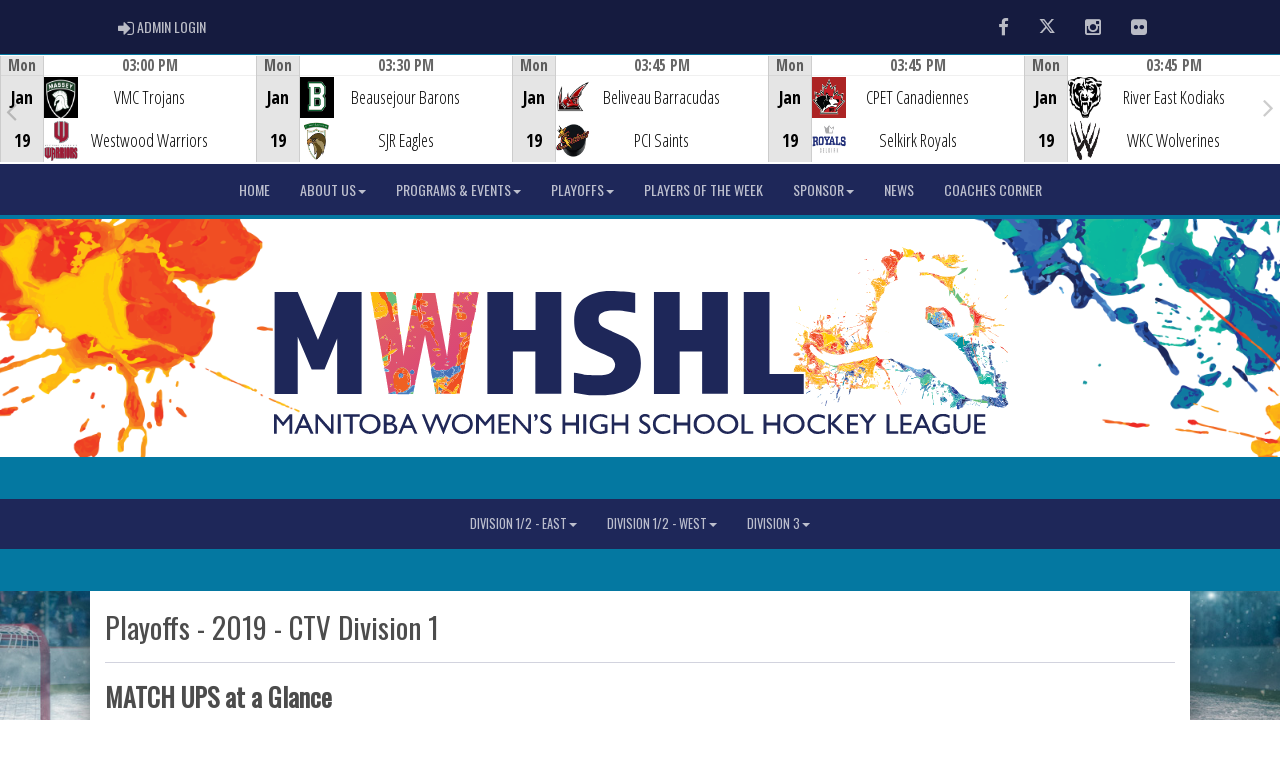

--- FILE ---
content_type: text/html; charset=utf-8
request_url: https://mwhshl.ca/content/playoffs---2019---ctv-division-1
body_size: 115043
content:

<!DOCTYPE html><html><head><title>Manitoba Women's High School Hockey League : Website by RAMP InterActive</title>      <meta charset="utf-8">      <meta http-equiv="Content-Type" content="text/html; charset=utf-8" />      <meta http-equiv="X-UA-Compatible" content="IE=edge">      <meta name="description" content="Website by RAMPInterActive.com">      <meta name="viewport" content="width=device-width, initial-scale=1">      <meta name="author" content="RAMPInterActive.com">                  <link rel="apple-touch-icon" sizes="180x180" href="/apple-touch-icon.png">              <link rel="icon" type="image/png" href="/favicon-32x32.png" sizes="32x32">          <link rel="icon" type="image/png" href="/favicon-16x16.png" sizes="16x16">        <link rel="manifest" href="/manifest.json">      <link rel="mask-icon" href="/safari-pinned-tab.svg" color="#5bbad5">                                                          <link href="/cloud/global/css/bootstrap.min.css" rel="stylesheet">      <link href="/cloud/global/css/ie10-viewport-bug-workaround.css" rel="stylesheet">            <!--[if lt IE 9]>          <script src="/cloud/global/js/html5shiv.min.js"></script>          <script src="/cloud/global/js/respond.min.js"></script>      <![endif]-->      <link href="/cloud/global/css/jquery-ui.theme.min.css" rel="stylesheet">      <link href="/cloud/global/css/jquery.fileupload.css" rel="stylesheet">      <link href="/cloud/wwhshl/css/rampsite.css?v=4" rel="stylesheet">      <link href="/cloud/wwhshl/css/rampsite-custom.css?random=78" rel="stylesheet">      <link href="/cloud/wwhshl/css/rampfonts.css" rel="stylesheet">      <link href="/cloud/global/css/blueimp-gallery.min.css" rel="stylesheet">      <link href="/cloud/global/css/bootstrap-image-gallery.min.css" rel="stylesheet">      <script src="https://kit.fontawesome.com/af0d654364.js" crossorigin="anonymous"></script>        <script src="/cloud/global/js/jquery.min.js"></script>          <script>window.jQuery || document.write('<script src="/cloud/global/js/jquery.min.js"><\/script>')</script>      <script src="/cloud/global/js/bootstrap.min.js"></script>      <script src="/cloud/global/js/msaglobal.js?v=1"></script>      <script src="/cloud/global/js/jquery.rotate.js?v=1"></script>      <script src="/cloud/global/js/jquery.cookie.js"></script>      <script src="/cloud/global/js/jquery-ui.min.js"></script>      <script type='text/javascript' src='https://partner.googleadservices.com/gampad/google_service.js'></script>      <script src="/cloud/global/js/captcha99-0.0.1.js?v=1.1"></script>      <script src="/cloud/global/js/moment.js"></script>      <link href="/cloud/global/css/fullcalendar.css" rel="stylesheet">      <script src="/cloud/global/js/fullcalendar.js"></script>      <script src="/cloud/global/js/jquery.countdown.min.js"></script>      <script src="/cloud/global/js/slick.js"></script>      <script src="/cloud/global/js//carousel.js"></script>                  <script src="/cloud/global/js/tablesorter-master/jquery.tablesorter.combined.js"></script>      <script>          var googletag = googletag || {};          googletag.cmd = googletag.cmd || [];          (function () {              var gads = document.createElement('script');              gads.async = true;              gads.type = 'text/javascript';              var useSSL = 'https:' == document.location.protocol;              gads.src = (useSSL ? 'https:' : 'http:') +                  '//www.googletagservices.com/tag/js/gpt.js';              var node = document.getElementsByTagName('script')[0];              node.parentNode.insertBefore(gads, node);          })();      </script>      <script type='text/javascript'>          GS_googleAddAdSenseService("ca-pub-4941149722177626");          GS_googleEnableAllServices();      </script>      <style>          .calendar-text {              margin-top: .3em;          }      </style>      <style>          /**/          .fc-day-grid-event > .fc-content {              white-space: normal;              text-overflow: inherit;          }                .fc-day-grid-event > .fc-content:hover {                  max-height: none !important;              }      </style>      <script src="/cloud/global/js/vendor/jquery.ui.widget.js"></script>      <!-- The Iframe Transport is required for browsers without support for XHR file uploads -->      <script src="/cloud/global/js/jquery.iframe-transport.js"></script>      <!-- The basic File Upload plugin -->      <script src="/cloud/global/js/jquery.fileupload.js"></script>  </head><body><meta name="theme-color" content="rgba(29, 58, 106, 1.0)" />        <div class="container-fluid mediaBar">          <div class="container">                  <div class="col-sm-1 col-xs-1 text-left mediaLogin">                          <a class="btn btn-social" href="https://admin.rampcms.com" target="_blank"><i class="fa fa-sign-in fa-lg" title="Login Page" aria-hidden="true"></i><span class="mediaAdminLogin">&nbsp;Admin Login</span><span class="sr-only">Admin Login</span></a>                    </div>              <div class="col-sm-11 col-xs-11 text-right mediaSocial">                                      <a target="_new" class="btn btn-social" href="https://www.facebook.com/mwhshl.mb"><i class="fa fa-facebook fa-lg" title="like us" aria-hidden="true"></i><span class="sr-only">Facebook</span></a>                                                      <a target="_new" class="btn btn-social" href="https://twitter.com/mwhshl_mb"><i class="fa fa-twitter fa-lg" title="follow us" aria-hidden="true"></i><span class="sr-only">Twitter</span></a>                        <a target="_new" class="btn btn-social" href="https://www.instagram.com/mwhshl_mb"><i class="fa fa-instagram fa-lg" title="instagram" aria-hidden="true"></i><span class="sr-only">Instagram</span></a>                                                        <a target="_new" class="btn btn-social" href="https://www.flickr.com/photos/wwhshl/albums"><i class="fa fa-flickr fa-lg" title="flickr" aria-hidden="true"></i><span class="sr-only">Flickr</span></a>                    </div>          </div>      </div>      <div class="container-fluid next-game-bar">      <div class="next-game-wrapper">        <section class="next-game-slider">          <div class="next-game-slide">            <div class="container next-game-clickbox col-xs-12">                <a href="#"><div class="col-clickbox col-centered next-game-video"><h1>Game Centre</h1><i class="fas fa-bullseye fa-2x"></i></div></a>            </div>            <div class="col-xs-2 next-game next-game-date text-center center">              <div class="row next-game-row">                <div class="timerow col-xs-12">Mon</div>              </div>              <div class="row next-game-row">                <div class="halfrow text-center center">Jan</div>                <div class="halfrow text-center center">19</div>              </div>            </div>            <div class="col-xs-10 next-game">              <div class="next-game-row">                <div class="timerow col-xs-12"> 03:00 PM</div>              </div>              <div class="next-game-row">                <div class="col-xs-2 next-game text-center center">                    <div class="halfrow halfrow-icon">                            <img src="https://cloud.rampinteractive.com/wwhshl/team/337497/cbe8bbab-7e1f-441c-b0f4-fe5352ec3b21.jpg" class="img-responsive" />                    </div>                    <div class="halfrow halfrow-icon">                            <img src="https://cloud.rampinteractive.com/wwhshl/team/337499/577a678a-dacf-4893-a436-068982b7eef3.jpg" class="img-responsive" />                    </div>                    </div>                <div class="col-xs-8 next-game next-game-teams text-center center">                        <div class="halfrow"                             >                            VMC Trojans                        </div>                        <div class="halfrow"                             >                            Westwood Warriors                        </div>                </div>                <div class="col-xs-2 next-game next-game-teams text-center center">                  <div class="halfrow text-center center"><span id="awayScore1670982"></span></div>                  <div class="halfrow text-center center"><span id="homeScore1670982"></span></div>                  </div>              </div>            </div>          </div>          <div class="next-game-slide">            <div class="container next-game-clickbox col-xs-12">                <a href="#"><div class="col-clickbox col-centered next-game-video"><h1>Game Centre</h1><i class="fas fa-bullseye fa-2x"></i></div></a>            </div>            <div class="col-xs-2 next-game next-game-date text-center center">              <div class="row next-game-row">                <div class="timerow col-xs-12">Mon</div>              </div>              <div class="row next-game-row">                <div class="halfrow text-center center">Jan</div>                <div class="halfrow text-center center">19</div>              </div>            </div>            <div class="col-xs-10 next-game">              <div class="next-game-row">                <div class="timerow col-xs-12"> 03:30 PM</div>              </div>              <div class="next-game-row">                <div class="col-xs-2 next-game text-center center">                    <div class="halfrow halfrow-icon">                            <img src="https://cloud.rampinteractive.com/wwhshl/team/337472/ce478201-7e1f-444c-a204-e5aefb83ae68.jpg" class="img-responsive" />                    </div>                    <div class="halfrow halfrow-icon">                            <img src="https://cloud.rampinteractive.com/wwhshl/team/337493/34b746cb-f3ae-4816-b353-d753b5691f2a.jpg" class="img-responsive" />                    </div>                    </div>                <div class="col-xs-8 next-game next-game-teams text-center center">                        <div class="halfrow"                             >                            Beausejour Barons                        </div>                        <div class="halfrow"                             >                            SJR Eagles                        </div>                </div>                <div class="col-xs-2 next-game next-game-teams text-center center">                  <div class="halfrow text-center center"><span id="awayScore1671027"></span></div>                  <div class="halfrow text-center center"><span id="homeScore1671027"></span></div>                  </div>              </div>            </div>          </div>          <div class="next-game-slide">            <div class="container next-game-clickbox col-xs-12">                <a href="#"><div class="col-clickbox col-centered next-game-video"><h1>Game Centre</h1><i class="fas fa-bullseye fa-2x"></i></div></a>            </div>            <div class="col-xs-2 next-game next-game-date text-center center">              <div class="row next-game-row">                <div class="timerow col-xs-12">Mon</div>              </div>              <div class="row next-game-row">                <div class="halfrow text-center center">Jan</div>                <div class="halfrow text-center center">19</div>              </div>            </div>            <div class="col-xs-10 next-game">              <div class="next-game-row">                <div class="timerow col-xs-12"> 03:45 PM</div>              </div>              <div class="next-game-row">                <div class="col-xs-2 next-game text-center center">                    <div class="halfrow halfrow-icon">                            <img src="https://cloud.rampinteractive.com/wwhshl/team/337473/5b286520-e476-48f2-92b4-2a7aaee461eb.jpg" class="img-responsive" />                    </div>                    <div class="halfrow halfrow-icon">                            <img src="https://cloud.rampinteractive.com/wwhshl/team/337489/284274b8-47c6-4d70-b2d9-9786da036e41.jpg" class="img-responsive" />                    </div>                    </div>                <div class="col-xs-8 next-game next-game-teams text-center center">                        <div class="halfrow"                             >                            Beliveau Barracudas                        </div>                        <div class="halfrow"                             >                            PCI Saints                        </div>                </div>                <div class="col-xs-2 next-game next-game-teams text-center center">                  <div class="halfrow text-center center"><span id="awayScore1671028"></span></div>                  <div class="halfrow text-center center"><span id="homeScore1671028"></span></div>                  </div>              </div>            </div>          </div>          <div class="next-game-slide">            <div class="container next-game-clickbox col-xs-12">                <a href="#"><div class="col-clickbox col-centered next-game-video"><h1>Game Centre</h1><i class="fas fa-bullseye fa-2x"></i></div></a>            </div>            <div class="col-xs-2 next-game next-game-date text-center center">              <div class="row next-game-row">                <div class="timerow col-xs-12">Mon</div>              </div>              <div class="row next-game-row">                <div class="halfrow text-center center">Jan</div>                <div class="halfrow text-center center">19</div>              </div>            </div>            <div class="col-xs-10 next-game">              <div class="next-game-row">                <div class="timerow col-xs-12"> 03:45 PM</div>              </div>              <div class="next-game-row">                <div class="col-xs-2 next-game text-center center">                    <div class="halfrow halfrow-icon">                            <img src="https://cloud.rampinteractive.com/wwhshl/team/337476/de3faac8-9e22-453d-9897-95686ae029f3.jpg" class="img-responsive" />                    </div>                    <div class="halfrow halfrow-icon">                            <img src="https://cloud.rampinteractive.com/wwhshl/team/337501/cfb27713-5cd1-4dae-b280-b834e4165f51.jpg" class="img-responsive" />                    </div>                    </div>                <div class="col-xs-8 next-game next-game-teams text-center center">                        <div class="halfrow"                             >                            CPET Canadiennes                        </div>                        <div class="halfrow"                             >                            Selkirk Royals                        </div>                </div>                <div class="col-xs-2 next-game next-game-teams text-center center">                  <div class="halfrow text-center center"><span id="awayScore1671029"></span></div>                  <div class="halfrow text-center center"><span id="homeScore1671029"></span></div>                  </div>              </div>            </div>          </div>          <div class="next-game-slide">            <div class="container next-game-clickbox col-xs-12">                <a href="#"><div class="col-clickbox col-centered next-game-video"><h1>Game Centre</h1><i class="fas fa-bullseye fa-2x"></i></div></a>            </div>            <div class="col-xs-2 next-game next-game-date text-center center">              <div class="row next-game-row">                <div class="timerow col-xs-12">Mon</div>              </div>              <div class="row next-game-row">                <div class="halfrow text-center center">Jan</div>                <div class="halfrow text-center center">19</div>              </div>            </div>            <div class="col-xs-10 next-game">              <div class="next-game-row">                <div class="timerow col-xs-12"> 03:45 PM</div>              </div>              <div class="next-game-row">                <div class="col-xs-2 next-game text-center center">                    <div class="halfrow halfrow-icon">                            <img src="https://cloud.rampinteractive.com/wwhshl/team/337490/eebd879a-e853-400b-a104-f2cb7a96d7a7.jpg" class="img-responsive" />                    </div>                    <div class="halfrow halfrow-icon">                            <img src="https://cloud.rampinteractive.com/wwhshl/team/337500/2c4a69d5-f73b-47b6-a700-e3889032fb21.jpg" class="img-responsive" />                    </div>                    </div>                <div class="col-xs-8 next-game next-game-teams text-center center">                        <div class="halfrow"                             >                            River East Kodiaks                        </div>                        <div class="halfrow"                             >                            WKC Wolverines                        </div>                </div>                <div class="col-xs-2 next-game next-game-teams text-center center">                  <div class="halfrow text-center center"><span id="awayScore1671030"></span></div>                  <div class="halfrow text-center center"><span id="homeScore1671030"></span></div>                  </div>              </div>            </div>          </div>          <div class="next-game-slide">            <div class="container next-game-clickbox col-xs-12">                <a href="#"><div class="col-clickbox col-centered next-game-video"><h1>Game Centre</h1><i class="fas fa-bullseye fa-2x"></i></div></a>            </div>            <div class="col-xs-2 next-game next-game-date text-center center">              <div class="row next-game-row">                <div class="timerow col-xs-12">Mon</div>              </div>              <div class="row next-game-row">                <div class="halfrow text-center center">Jan</div>                <div class="halfrow text-center center">19</div>              </div>            </div>            <div class="col-xs-10 next-game">              <div class="next-game-row">                <div class="timerow col-xs-12"> 04:30 PM</div>              </div>              <div class="next-game-row">                <div class="col-xs-2 next-game text-center center">                    <div class="halfrow halfrow-icon">                            <img src="https://cloud.rampinteractive.com/wwhshl/team/337485/0bcb49d4-0fdb-4bf8-826f-01255fb5008c.jpg" class="img-responsive" />                    </div>                    <div class="halfrow halfrow-icon">                            <img src="https://cloud.rampinteractive.com/wwhshl/team/337480/657bc945-0216-4acb-ad6d-67254a189e96.jpg" class="img-responsive" />                    </div>                    </div>                <div class="col-xs-8 next-game next-game-teams text-center center">                        <div class="halfrow"                             >                            Miles Mac Buckeyes                        </div>                        <div class="halfrow"                             >                            JH Bruns Broncos                        </div>                </div>                <div class="col-xs-2 next-game next-game-teams text-center center">                  <div class="halfrow text-center center"><span id="awayScore1671031"></span></div>                  <div class="halfrow text-center center"><span id="homeScore1671031"></span></div>                  </div>              </div>            </div>          </div>          <div class="next-game-slide">            <div class="container next-game-clickbox col-xs-12">                <a href="#"><div class="col-clickbox col-centered next-game-video"><h1>Game Centre</h1><i class="fas fa-bullseye fa-2x"></i></div></a>            </div>            <div class="col-xs-2 next-game next-game-date text-center center">              <div class="row next-game-row">                <div class="timerow col-xs-12">Tue</div>              </div>              <div class="row next-game-row">                <div class="halfrow text-center center">Jan</div>                <div class="halfrow text-center center">20</div>              </div>            </div>            <div class="col-xs-10 next-game">              <div class="next-game-row">                <div class="timerow col-xs-12"> 03:30 PM</div>              </div>              <div class="next-game-row">                <div class="col-xs-2 next-game text-center center">                    <div class="halfrow halfrow-icon">                            <img src="https://cloud.rampinteractive.com/wwhshl/team/337499/577a678a-dacf-4893-a436-068982b7eef3.jpg" class="img-responsive" />                    </div>                    <div class="halfrow halfrow-icon">                            <img src="https://cloud.rampinteractive.com/wwhshl/team/337492/ddb8245d-c392-493a-a656-0c34200777de.jpg" class="img-responsive" />                    </div>                    </div>                <div class="col-xs-8 next-game next-game-teams text-center center">                        <div class="halfrow"                             >                            Westwood Warriors                        </div>                        <div class="halfrow"                             >                            Shaftesbury Titans                        </div>                </div>                <div class="col-xs-2 next-game next-game-teams text-center center">                  <div class="halfrow text-center center"><span id="awayScore1671032"></span></div>                  <div class="halfrow text-center center"><span id="homeScore1671032"></span></div>                  </div>              </div>            </div>          </div>          <div class="next-game-slide">            <div class="container next-game-clickbox col-xs-12">                <a href="#"><div class="col-clickbox col-centered next-game-video"><h1>Game Centre</h1><i class="fas fa-bullseye fa-2x"></i></div></a>            </div>            <div class="col-xs-2 next-game next-game-date text-center center">              <div class="row next-game-row">                <div class="timerow col-xs-12">Tue</div>              </div>              <div class="row next-game-row">                <div class="halfrow text-center center">Jan</div>                <div class="halfrow text-center center">20</div>              </div>            </div>            <div class="col-xs-10 next-game">              <div class="next-game-row">                <div class="timerow col-xs-12"> 04:00 PM</div>              </div>              <div class="next-game-row">                <div class="col-xs-2 next-game text-center center">                    <div class="halfrow halfrow-icon">                            <img src="https://cloud.rampinteractive.com/wwhshl/team/337487/ea179a71-483f-42ec-b820-ee53db1ded68.jpg" class="img-responsive" />                    </div>                    <div class="halfrow halfrow-icon">                            <img src="https://cloud.rampinteractive.com/wwhshl/team/337495/3f49ca99-2a27-4a19-9628-e0c112399521.jpg" class="img-responsive" />                    </div>                    </div>                <div class="col-xs-8 next-game next-game-teams text-center center">                        <div class="halfrow"                             >                            Murdoch MacKay                        </div>                        <div class="halfrow"                             >                            Springfield Sabres                        </div>                </div>                <div class="col-xs-2 next-game next-game-teams text-center center">                  <div class="halfrow text-center center"><span id="awayScore1671033"></span></div>                  <div class="halfrow text-center center"><span id="homeScore1671033"></span></div>                  </div>              </div>            </div>          </div>          <div class="next-game-slide">            <div class="container next-game-clickbox col-xs-12">                <a href="#"><div class="col-clickbox col-centered next-game-video"><h1>Game Centre</h1><i class="fas fa-bullseye fa-2x"></i></div></a>            </div>            <div class="col-xs-2 next-game next-game-date text-center center">              <div class="row next-game-row">                <div class="timerow col-xs-12">Tue</div>              </div>              <div class="row next-game-row">                <div class="halfrow text-center center">Jan</div>                <div class="halfrow text-center center">20</div>              </div>            </div>            <div class="col-xs-10 next-game">              <div class="next-game-row">                <div class="timerow col-xs-12"> 04:10 PM</div>              </div>              <div class="next-game-row">                <div class="col-xs-2 next-game text-center center">                    <div class="halfrow halfrow-icon">                            <img src="https://cloud.rampinteractive.com/wwhshl/team/337481/b3d84f5c-c835-415f-8b6c-46e9d3af501d.jpg" class="img-responsive" />                    </div>                    <div class="halfrow halfrow-icon">                            <img src="https://cloud.rampinteractive.com/wwhshl/team/337496/365401e7-8a4a-48f9-90f5-ad5f5ea3c492.jpg" class="img-responsive" />                    </div>                    </div>                <div class="col-xs-8 next-game next-game-teams text-center center">                        <div class="halfrow"                             >                            John Taylor Pipers                        </div>                        <div class="halfrow"                             >                            Sturgeon Heights Huskies                        </div>                </div>                <div class="col-xs-2 next-game next-game-teams text-center center">                  <div class="halfrow text-center center"><span id="awayScore1671034"></span></div>                  <div class="halfrow text-center center"><span id="homeScore1671034"></span></div>                  </div>              </div>            </div>          </div>          <div class="next-game-slide">            <div class="container next-game-clickbox col-xs-12">                <a href="#"><div class="col-clickbox col-centered next-game-video"><h1>Game Centre</h1><i class="fas fa-bullseye fa-2x"></i></div></a>            </div>            <div class="col-xs-2 next-game next-game-date text-center center">              <div class="row next-game-row">                <div class="timerow col-xs-12">Tue</div>              </div>              <div class="row next-game-row">                <div class="halfrow text-center center">Jan</div>                <div class="halfrow text-center center">20</div>              </div>            </div>            <div class="col-xs-10 next-game">              <div class="next-game-row">                <div class="timerow col-xs-12"> 04:15 PM</div>              </div>              <div class="next-game-row">                <div class="col-xs-2 next-game text-center center">                    <div class="halfrow halfrow-icon">                            <img src="https://cloud.rampinteractive.com/wwhshl/team/337498/ce5687bc-8fd2-408e-b04a-deef1eea7bd2.jpg" class="img-responsive" />                    </div>                    <div class="halfrow halfrow-icon">                            <img src="https://cloud.rampinteractive.com/wwhshl/team/337474/c341bc2a-fe65-4d41-b343-848751cd3caf.jpg" class="img-responsive" />                    </div>                    </div>                <div class="col-xs-8 next-game next-game-teams text-center center">                        <div class="halfrow"                             >                            Warren Wildcats                        </div>                        <div class="halfrow"                             >                            Churchill Bulldogs                        </div>                </div>                <div class="col-xs-2 next-game next-game-teams text-center center">                  <div class="halfrow text-center center"><span id="awayScore1671035"></span></div>                  <div class="halfrow text-center center"><span id="homeScore1671035"></span></div>                  </div>              </div>            </div>          </div>          <div class="next-game-slide">            <div class="container next-game-clickbox col-xs-12">                <a href="/division/0/6806/gamesheet/1671017"><div class="col-clickbox col-centered next-game-video"><h1>Game Centre</h1><i class="fas fa-bullseye fa-2x"></i></div></a>            </div>            <div class="col-xs-2 next-game next-game-date text-center center">              <div class="row next-game-row">                <div class="timerow col-xs-12">Wed</div>              </div>              <div class="row next-game-row">                <div class="halfrow text-center center">Jan</div>                <div class="halfrow text-center center">14</div>              </div>            </div>            <div class="col-xs-10 next-game">              <div class="next-game-row">                <div class="timerow col-xs-12"> 04:10 PM</div>              </div>              <div class="next-game-row">                <div class="col-xs-2 next-game text-center center">                    <div class="halfrow halfrow-icon">                            <img src="https://cloud.rampinteractive.com/wwhshl/team/337491/df17f636-bb11-4c96-9d05-84173fc752f2.jpg" class="img-responsive" />                    </div>                    <div class="halfrow halfrow-icon">                            <img src="https://cloud.rampinteractive.com/wwhshl/team/337496/365401e7-8a4a-48f9-90f5-ad5f5ea3c492.jpg" class="img-responsive" />                    </div>                    </div>                <div class="col-xs-8 next-game next-game-teams text-center center">                        <div class="halfrow halfrow-winner"                             >                            Sanford Sabres                        </div>                        <div class="halfrow"                             >                            Sturgeon Heights Huskies                        </div>                </div>                <div class="col-xs-2 next-game next-game-teams text-center center">                  <div class="halfrow text-center center halfrow-winner"><span id="awayScore1671017">4</span></div>                  <div class="halfrow text-center center"><span id="homeScore1671017">3</span></div>                  </div>              </div>            </div>          </div>          <div class="next-game-slide">            <div class="container next-game-clickbox col-xs-12">                <a href="/division/0/6807/gamesheet/1671019"><div class="col-clickbox col-centered next-game-video"><h1>Game Centre</h1><i class="fas fa-bullseye fa-2x"></i></div></a>            </div>            <div class="col-xs-2 next-game next-game-date text-center center">              <div class="row next-game-row">                <div class="timerow col-xs-12">Thu</div>              </div>              <div class="row next-game-row">                <div class="halfrow text-center center">Jan</div>                <div class="halfrow text-center center">15</div>              </div>            </div>            <div class="col-xs-10 next-game">              <div class="next-game-row">                <div class="timerow col-xs-12"> 04:00 PM</div>              </div>              <div class="next-game-row">                <div class="col-xs-2 next-game text-center center">                    <div class="halfrow halfrow-icon">                            <img src="https://cloud.rampinteractive.com/wwhshl/team/337472/ce478201-7e1f-444c-a204-e5aefb83ae68.jpg" class="img-responsive" />                    </div>                    <div class="halfrow halfrow-icon">                            <img src="https://cloud.rampinteractive.com/wwhshl/team/337493/34b746cb-f3ae-4816-b353-d753b5691f2a.jpg" class="img-responsive" />                    </div>                    </div>                <div class="col-xs-8 next-game next-game-teams text-center center">                        <div class="halfrow"                             >                            Beausejour Barons                        </div>                        <div class="halfrow halfrow-winner"                             >                            SJR Eagles                        </div>                </div>                <div class="col-xs-2 next-game next-game-teams text-center center">                  <div class="halfrow text-center center"><span id="awayScore1671019">0</span></div>                  <div class="halfrow text-center center halfrow-winner"><span id="homeScore1671019">1</span></div>                  </div>              </div>            </div>          </div>          <div class="next-game-slide">            <div class="container next-game-clickbox col-xs-12">                <a href="/division/0/6806/gamesheet/1671018"><div class="col-clickbox col-centered next-game-video"><h1>Game Centre</h1><i class="fas fa-bullseye fa-2x"></i></div></a>            </div>            <div class="col-xs-2 next-game next-game-date text-center center">              <div class="row next-game-row">                <div class="timerow col-xs-12">Thu</div>              </div>              <div class="row next-game-row">                <div class="halfrow text-center center">Jan</div>                <div class="halfrow text-center center">15</div>              </div>            </div>            <div class="col-xs-10 next-game">              <div class="next-game-row">                <div class="timerow col-xs-12"> 04:00 PM</div>              </div>              <div class="next-game-row">                <div class="col-xs-2 next-game text-center center">                    <div class="halfrow halfrow-icon">                            <img src="https://cloud.rampinteractive.com/wwhshl/team/337497/cbe8bbab-7e1f-441c-b0f4-fe5352ec3b21.jpg" class="img-responsive" />                    </div>                    <div class="halfrow halfrow-icon">                            <img src="https://cloud.rampinteractive.com/wwhshl/team/337481/b3d84f5c-c835-415f-8b6c-46e9d3af501d.jpg" class="img-responsive" />                    </div>                    </div>                <div class="col-xs-8 next-game next-game-teams text-center center">                        <div class="halfrow halfrow-winner"                             >                            VMC Trojans                        </div>                        <div class="halfrow"                             >                            John Taylor Pipers                        </div>                </div>                <div class="col-xs-2 next-game next-game-teams text-center center">                  <div class="halfrow text-center center halfrow-winner"><span id="awayScore1671018">8</span></div>                  <div class="halfrow text-center center"><span id="homeScore1671018">1</span></div>                  </div>              </div>            </div>          </div>          <div class="next-game-slide">            <div class="container next-game-clickbox col-xs-12">                <a href="/division/0/6806/gamesheet/1671022"><div class="col-clickbox col-centered next-game-video"><h1>Game Centre</h1><i class="fas fa-bullseye fa-2x"></i></div></a>            </div>            <div class="col-xs-2 next-game next-game-date text-center center">              <div class="row next-game-row">                <div class="timerow col-xs-12">Thu</div>              </div>              <div class="row next-game-row">                <div class="halfrow text-center center">Jan</div>                <div class="halfrow text-center center">15</div>              </div>            </div>            <div class="col-xs-10 next-game">              <div class="next-game-row">                <div class="timerow col-xs-12"> 04:15 PM</div>              </div>              <div class="next-game-row">                <div class="col-xs-2 next-game text-center center">                    <div class="halfrow halfrow-icon">                            <img src="https://cloud.rampinteractive.com/wwhshl/team/337494/071be638-e5cf-4f49-906a-83e938f420da.jpg" class="img-responsive" />                    </div>                    <div class="halfrow halfrow-icon">                            <img src="https://cloud.rampinteractive.com/wwhshl/team/337492/ddb8245d-c392-493a-a656-0c34200777de.jpg" class="img-responsive" />                    </div>                    </div>                <div class="col-xs-8 next-game next-game-teams text-center center">                        <div class="halfrow halfrow-winner"                             >                            SMA Flames                        </div>                        <div class="halfrow"                             >                            Shaftesbury Titans                        </div>                </div>                <div class="col-xs-2 next-game next-game-teams text-center center">                  <div class="halfrow text-center center halfrow-winner"><span id="awayScore1671022">5</span></div>                  <div class="halfrow text-center center"><span id="homeScore1671022">3</span></div>                  </div>              </div>            </div>          </div>          <div class="next-game-slide">            <div class="container next-game-clickbox col-xs-12">                <a href="/division/0/6805/gamesheet/1671021"><div class="col-clickbox col-centered next-game-video"><h1>Game Centre</h1><i class="fas fa-bullseye fa-2x"></i></div></a>            </div>            <div class="col-xs-2 next-game next-game-date text-center center">              <div class="row next-game-row">                <div class="timerow col-xs-12">Thu</div>              </div>              <div class="row next-game-row">                <div class="halfrow text-center center">Jan</div>                <div class="halfrow text-center center">15</div>              </div>            </div>            <div class="col-xs-10 next-game">              <div class="next-game-row">                <div class="timerow col-xs-12"> 04:15 PM</div>              </div>              <div class="next-game-row">                <div class="col-xs-2 next-game text-center center">                    <div class="halfrow halfrow-icon">                            <img src="https://cloud.rampinteractive.com/wwhshl/team/337476/de3faac8-9e22-453d-9897-95686ae029f3.jpg" class="img-responsive" />                    </div>                    <div class="halfrow halfrow-icon">                            <img src="https://cloud.rampinteractive.com/wwhshl/team/335194/1ac1f458-aec5-4a11-a670-a4807eaefb9b.jpg" class="img-responsive" />                    </div>                    </div>                <div class="col-xs-8 next-game next-game-teams text-center center">                        <div class="halfrow"                             >                            CPET Canadiennes                        </div>                        <div class="halfrow halfrow-winner"                             >                            Glenlawn Lions                        </div>                </div>                <div class="col-xs-2 next-game next-game-teams text-center center">                  <div class="halfrow text-center center"><span id="awayScore1671021">3</span></div>                  <div class="halfrow text-center center halfrow-winner"><span id="homeScore1671021">6</span></div>                  </div>              </div>            </div>          </div>          <div class="next-game-slide">            <div class="container next-game-clickbox col-xs-12">                <a href="/division/0/6806/gamesheet/1671046"><div class="col-clickbox col-centered next-game-video"><h1>Game Centre</h1><i class="fas fa-bullseye fa-2x"></i></div></a>            </div>            <div class="col-xs-2 next-game next-game-date text-center center">              <div class="row next-game-row">                <div class="timerow col-xs-12">Thu</div>              </div>              <div class="row next-game-row">                <div class="halfrow text-center center">Jan</div>                <div class="halfrow text-center center">15</div>              </div>            </div>            <div class="col-xs-10 next-game">              <div class="next-game-row">                <div class="timerow col-xs-12"> 04:15 PM</div>              </div>              <div class="next-game-row">                <div class="col-xs-2 next-game text-center center">                    <div class="halfrow halfrow-icon">                            <img src="https://cloud.rampinteractive.com/wwhshl/team/337474/c341bc2a-fe65-4d41-b343-848751cd3caf.jpg" class="img-responsive" />                    </div>                    <div class="halfrow halfrow-icon">                            <img src="https://cloud.rampinteractive.com/wwhshl/team/337499/577a678a-dacf-4893-a436-068982b7eef3.jpg" class="img-responsive" />                    </div>                    </div>                <div class="col-xs-8 next-game next-game-teams text-center center">                        <div class="halfrow halfrow-winner"                             >                            Churchill Bulldogs                        </div>                        <div class="halfrow"                             >                            Westwood Warriors                        </div>                </div>                <div class="col-xs-2 next-game next-game-teams text-center center">                  <div class="halfrow text-center center halfrow-winner"><span id="awayScore1671046">3</span></div>                  <div class="halfrow text-center center"><span id="homeScore1671046">0</span></div>                  </div>              </div>            </div>          </div>          <div class="next-game-slide">            <div class="container next-game-clickbox col-xs-12">                <a href="/division/0/6805/gamesheet/1671023"><div class="col-clickbox col-centered next-game-video"><h1>Game Centre</h1><i class="fas fa-bullseye fa-2x"></i></div></a>            </div>            <div class="col-xs-2 next-game next-game-date text-center center">              <div class="row next-game-row">                <div class="timerow col-xs-12">Fri</div>              </div>              <div class="row next-game-row">                <div class="halfrow text-center center">Jan</div>                <div class="halfrow text-center center">16</div>              </div>            </div>            <div class="col-xs-10 next-game">              <div class="next-game-row">                <div class="timerow col-xs-12"> 03:30 PM</div>              </div>              <div class="next-game-row">                <div class="col-xs-2 next-game text-center center">                    <div class="halfrow halfrow-icon">                            <img src="https://cloud.rampinteractive.com/wwhshl/team/337501/cfb27713-5cd1-4dae-b280-b834e4165f51.jpg" class="img-responsive" />                    </div>                    <div class="halfrow halfrow-icon">                            <img src="https://cloud.rampinteractive.com/wwhshl/team/337490/eebd879a-e853-400b-a104-f2cb7a96d7a7.jpg" class="img-responsive" />                    </div>                    </div>                <div class="col-xs-8 next-game next-game-teams text-center center">                        <div class="halfrow halfrow-winner"                             >                            Selkirk Royals                        </div>                        <div class="halfrow"                             >                            River East Kodiaks                        </div>                </div>                <div class="col-xs-2 next-game next-game-teams text-center center">                  <div class="halfrow text-center center halfrow-winner"><span id="awayScore1671023">6</span></div>                  <div class="halfrow text-center center"><span id="homeScore1671023">0</span></div>                  </div>              </div>            </div>          </div>          <div class="next-game-slide">            <div class="container next-game-clickbox col-xs-12">                <a href="/division/0/6806/gamesheet/1671024"><div class="col-clickbox col-centered next-game-video"><h1>Game Centre</h1><i class="fas fa-bullseye fa-2x"></i></div></a>            </div>            <div class="col-xs-2 next-game next-game-date text-center center">              <div class="row next-game-row">                <div class="timerow col-xs-12">Fri</div>              </div>              <div class="row next-game-row">                <div class="halfrow text-center center">Jan</div>                <div class="halfrow text-center center">16</div>              </div>            </div>            <div class="col-xs-10 next-game">              <div class="next-game-row">                <div class="timerow col-xs-12"> 04:00 PM</div>              </div>              <div class="next-game-row">                <div class="col-xs-2 next-game text-center center">                    <div class="halfrow halfrow-icon">                            <img src="https://cloud.rampinteractive.com/wwhshl/team/337494/071be638-e5cf-4f49-906a-83e938f420da.jpg" class="img-responsive" />                    </div>                    <div class="halfrow halfrow-icon">                            <img src="https://cloud.rampinteractive.com/wwhshl/team/337499/577a678a-dacf-4893-a436-068982b7eef3.jpg" class="img-responsive" />                    </div>                    </div>                <div class="col-xs-8 next-game next-game-teams text-center center">                        <div class="halfrow halfrow-winner"                             >                            SMA Flames                        </div>                        <div class="halfrow"                             >                            Westwood Warriors                        </div>                </div>                <div class="col-xs-2 next-game next-game-teams text-center center">                  <div class="halfrow text-center center halfrow-winner"><span id="awayScore1671024">4</span></div>                  <div class="halfrow text-center center"><span id="homeScore1671024">1</span></div>                  </div>              </div>            </div>          </div>          <div class="next-game-slide">            <div class="container next-game-clickbox col-xs-12">                <a href="/division/0/6805/gamesheet/1671026"><div class="col-clickbox col-centered next-game-video"><h1>Game Centre</h1><i class="fas fa-bullseye fa-2x"></i></div></a>            </div>            <div class="col-xs-2 next-game next-game-date text-center center">              <div class="row next-game-row">                <div class="timerow col-xs-12">Fri</div>              </div>              <div class="row next-game-row">                <div class="halfrow text-center center">Jan</div>                <div class="halfrow text-center center">16</div>              </div>            </div>            <div class="col-xs-10 next-game">              <div class="next-game-row">                <div class="timerow col-xs-12"> 04:15 PM</div>              </div>              <div class="next-game-row">                <div class="col-xs-2 next-game text-center center">                    <div class="halfrow halfrow-icon">                            <img src="https://cloud.rampinteractive.com/wwhshl/team/337485/0bcb49d4-0fdb-4bf8-826f-01255fb5008c.jpg" class="img-responsive" />                    </div>                    <div class="halfrow halfrow-icon">                            <img src="https://cloud.rampinteractive.com/wwhshl/team/335194/1ac1f458-aec5-4a11-a670-a4807eaefb9b.jpg" class="img-responsive" />                    </div>                    </div>                <div class="col-xs-8 next-game next-game-teams text-center center">                        <div class="halfrow"                             >                            Miles Mac Buckeyes                        </div>                        <div class="halfrow halfrow-winner"                             >                            Glenlawn Lions                        </div>                </div>                <div class="col-xs-2 next-game next-game-teams text-center center">                  <div class="halfrow text-center center"><span id="awayScore1671026">2</span></div>                  <div class="halfrow text-center center halfrow-winner"><span id="homeScore1671026">9</span></div>                  </div>              </div>            </div>          </div>          <div class="next-game-slide">            <div class="container next-game-clickbox col-xs-12">                <a href="/division/0/6806/gamesheet/1671025"><div class="col-clickbox col-centered next-game-video"><h1>Game Centre</h1><i class="fas fa-bullseye fa-2x"></i></div></a>            </div>            <div class="col-xs-2 next-game next-game-date text-center center">              <div class="row next-game-row">                <div class="timerow col-xs-12">Fri</div>              </div>              <div class="row next-game-row">                <div class="halfrow text-center center">Jan</div>                <div class="halfrow text-center center">16</div>              </div>            </div>            <div class="col-xs-10 next-game">              <div class="next-game-row">                <div class="timerow col-xs-12"> 04:15 PM</div>              </div>              <div class="next-game-row">                <div class="col-xs-2 next-game text-center center">                    <div class="halfrow halfrow-icon">                            <img src="https://cloud.rampinteractive.com/wwhshl/team/337498/ce5687bc-8fd2-408e-b04a-deef1eea7bd2.jpg" class="img-responsive" />                    </div>                    <div class="halfrow halfrow-icon">                            <img src="https://cloud.rampinteractive.com/wwhshl/team/337497/cbe8bbab-7e1f-441c-b0f4-fe5352ec3b21.jpg" class="img-responsive" />                    </div>                    </div>                <div class="col-xs-8 next-game next-game-teams text-center center">                        <div class="halfrow"                             >                            Warren Wildcats                        </div>                        <div class="halfrow halfrow-winner"                             >                            VMC Trojans                        </div>                </div>                <div class="col-xs-2 next-game next-game-teams text-center center">                  <div class="halfrow text-center center"><span id="awayScore1671025">1</span></div>                  <div class="halfrow text-center center halfrow-winner"><span id="homeScore1671025">2</span></div>                  </div>              </div>            </div>          </div>        </section>      </div>    </div>      <nav id="assocMenu" class="navbar yamm navbar-default " role="navigation">          <div class="navbar-header">                  <button type="button" data-toggle="collapse" data-target="#navbar-collapse-1" class="navbar-toggle"><span class="icon-bar"></span><span class="icon-bar"></span><span class="icon-bar"></span></button><a href="#" class="navbar-brand main">Main Menu</a>            </div>          <div id="navbar-collapse-1" class="navbar-collapse collapse">              <ul class="nav navbar-nav">                                  <li><a aria-expanded="false" href="/">Home</a></li>                          <li class="dropdown yamm-fw">                              <a aria-expanded="false" href="#" data-toggle="dropdown" class="dropdown-toggle">About Us<b class="caret"></b></a>                              <ul class="dropdown-menu">                                  <li>                                      <div class="yamm-content">                                          <div class="row">                                              <ul class="col-sm-2 list-unstyled">                                                  <li>                                                            <p><strong> MWHSHL League Governance Information &amp; Contacts </strong></p>                                                    </li>                                                        <li> Click the links for more information. </li>                                                </ul>                                                        <ul class="col-sm-3 list-unstyled">                                                                          <li><a href="/content/about-us---executive">Executive</a></li>                                                                          <li><a href="/content/about-us---mission">Mission & Values</a></li>                                                      </ul>                                                      <ul class="col-sm-3 list-unstyled">                                                                          <li><a href="/content/about-us---history">History</a></li>                                                                          <li><a href="/content/about-us---governance-docs">Governance Documents</a></li>                                                      </ul>                                                      <ul class="col-sm-3 list-unstyled">                                                                          <li><a href="/content/about-us---operational-zones">Operational Zones</a></li>                                                                          <li><a href="/content/about-us---photos">Photos</a></li>                                                      </ul>                                          </div>                                      </div>                                  </li>                              </ul>                          </li>                          <li class="dropdown yamm-fw">                              <a aria-expanded="false" href="#" data-toggle="dropdown" class="dropdown-toggle">Programs & Events<b class="caret"></b></a>                              <ul class="dropdown-menu">                                  <li>                                      <div class="yamm-content">                                          <div class="row">                                              <ul class="col-sm-2 list-unstyled">                                                  <li>                                                            <p><strong> MWHSHL Programs </strong></p>                                                    </li>                                                        <li> Click the links for more information. </li>                                                </ul>                                                        <ul class="col-sm-3 list-unstyled">                                                                          <li><a href="/content/player-registration">Player Registration</a></li>                                                                          <li><a href="/content/all-star-day-2025">All Star Day</a></li>                                                                          <li><a href="/content/awards-evening">Awards </a></li>                                                      </ul>                                                      <ul class="col-sm-3 list-unstyled">                                                                          <li><a href="/content/pre-season-division-alignment-games">Pre-Season Alignment Games</a></li>                                                                          <li><a href="/content/rookie-showcase">Rookie Showcase </a></li>                                                                          <li><a href="/content/mwhshl-scholarship-program">MWHSHL Scholarships</a></li>                                                      </ul>                                                      <ul class="col-sm-3 list-unstyled">                                                                          <li><a href="/content/mckenna-riley-memorial-scholarship-program">McKenna Riley Memorial Scholarship Program</a></li>                                                                          <li><a href="/content/tournaments">Tournaments</a></li>                                                                          <li><a href="/content/25th-alumni-features">25th Alumni Features</a></li>                                                      </ul>                                          </div>                                      </div>                                  </li>                              </ul>                          </li>                          <li class="dropdown yamm-fw">                              <a aria-expanded="false" href="#" data-toggle="dropdown" class="dropdown-toggle">Playoffs<b class="caret"></b></a>                              <ul class="dropdown-menu">                                  <li>                                      <div class="yamm-content">                                          <div class="row">                                              <ul class="col-sm-2 list-unstyled">                                                  <li>                                                      </li>                                                  </ul>                                                        <ul class="col-sm-3 list-unstyled">                                                                          <li><a href="/content/playoffs---history">Playoffs - History</a></li>                                                                          <li><a href="/content/playoffs---2019">Playoffs - 2019</a></li>                                                                          <li><a href="/content/playoffs---2020">Playoffs - 2020 </a></li>                                                      </ul>                                                      <ul class="col-sm-3 list-unstyled">                                                                          <li><a href="/content/playoffs---2022">Playoffs - 2022 </a></li>                                                                          <li><a href="/content/playoffs---2023">Playoffs 2023</a></li>                                                                          <li><a href="/content/playoffs---2024">Playoffs 2024</a></li>                                                      </ul>                                                      <ul class="col-sm-3 list-unstyled">                                                                          <li><a href="/content/playoffs-2025">Playoffs 2025</a></li>                                                      </ul>                                          </div>                                      </div>                                  </li>                              </ul>                          </li>                                  <li><a aria-expanded="false" href="/content/players-of-the-week">Players of the Week </a></li>                          <li class="dropdown yamm-fw">                              <a aria-expanded="false" href="#" data-toggle="dropdown" class="dropdown-toggle">Sponsor<b class="caret"></b></a>                              <ul class="dropdown-menu">                                  <li>                                      <div class="yamm-content">                                          <div class="row">                                              <ul class="col-sm-2 list-unstyled">                                                  <li>                                                            <p><strong> MWHSHL Sponsors </strong></p>                                                    </li>                                                  </ul>                                                        <ul class="col-sm-3 list-unstyled">                                                                          <li><a href="/content/sponsor-the-league">Sponsor</a></li>                                                      </ul>                                                      <ul class="col-sm-3 list-unstyled">                                                      </ul>                                                      <ul class="col-sm-3 list-unstyled">                                                      </ul>                                          </div>                                      </div>                                  </li>                              </ul>                          </li>                                  <li><a aria-expanded="false" href="/news">News</a></li>                                  <li><a aria-expanded="false" href="/content/info-for-coaches-and-team-managers">Coaches Corner</a></li>              </ul>          </div>      </nav>      <a href="/"><div class="container-fluid assocLogo"></div></a>      <div class="parallax-window" data-parallax="scroll" data-image-src="/cloud/wwhshl/css/img/assocBGlogo.png" data-position-y="top" data-speed="0.4" data-ios-fix="true" data-android-fix="false" data-bleed-number="3"></div>          <div class="pageLiner"></div>            <!-- DivisionsMenuV2 -->          <nav id="categoriesMenu" class="navbar yamm navbar-default " role="navigation">              <div class="navbar-header">                  <button type="button" data-toggle="collapse" data-target="#navbar-collapse-3" class="navbar-toggle"><span class="icon-bar"></span><span class="icon-bar"></span><span class="icon-bar"></span></button><a href="#" class="navbar-brand main">Divisions</a>              </div>              <div id="navbar-collapse-3" class="navbar-collapse collapse">                  <ul class="nav navbar-nav">                                <li class="dropdown yamm-fw">                                  <a aria-expanded="false" href="#" data-toggle="dropdown" class="dropdown-toggle">Division 1/2 - East<b class="caret"></b></a>                                  <ul class="dropdown-menu">                                      <li>                                          <div class="yamm-content">                                                      <div class="row">                                                      <ul class="col-sm-12 list-inline stats-menu">                                                              <li><a href="/division/0/6805"> Division 1/2 - East Homepage </a></li>                                                          <li><a href="/division/0/6805/games"> Games </a></li>                                                                <li><a href="/division/0/6805/standings"> Standings </a></li>                                                                                                                      <li><a href="/division/0/6805/leaders"> Leaders </a></li>                                                                                                                      <li><a href="/division/0/6805/rosters"> Rosters</a></li>                                                                                                                  </ul>                                                  </div>                                                  <div class="row">                                                                                                            <ul class="col-sm-2 col-lg-2 list-unstyled">                                                                      <li><a href="/team/12823/0/6805/335225"> Dakota Lancers </a></li>                                                                      <li><a href="/team/12823/0/6805/335194"> Glenlawn Lions </a></li>                                                                      <li><a href="/team/12823/0/6805/337475"> CJS Olympiens </a></li>                                                                      <li><a href="/team/12823/0/6805/337476"> CPET Canadiennes </a></li>                                                          </ul>                                                          <ul class="col-sm-2 col-lg-2 list-unstyled">                                                                      <li><a href="/team/12823/0/6805/337477"> CSLR Renards </a></li>                                                                      <li><a href="/team/12823/0/6805/337478"> Gabrielle-Roy/Pointe-des-Chenes Cavaliers </a></li>                                                                      <li><a href="/team/12823/0/6805/337480"> JH Bruns Broncos </a></li>                                                                      <li><a href="/team/12823/0/6805/337483"> Lorette Scorpions </a></li>                                                          </ul>                                                          <ul class="col-sm-2 col-lg-2 list-unstyled">                                                                      <li><a href="/team/12823/0/6805/337485"> Miles Mac Buckeyes </a></li>                                                                      <li><a href="/team/12823/0/6805/337490"> River East Kodiaks </a></li>                                                                      <li><a href="/team/12823/0/6805/337500"> WKC Wolverines </a></li>                                                                      <li><a href="/team/12823/0/6805/337501"> Selkirk Royals </a></li>                                                          </ul>                                                                        <div class="col-sm-5 col-lg-6 stats-standings">                                                                          <div class="row">                                                                              <div class="col-lg-12">                                                                                  <h3 class="text-right">                                                                                      Division 1/2 - East                                                                                  </h3>                                                                              </div>                                                                              <div class="clearfix"></div>                                                                              <div class="row">                                                                                  <table id="tblStats6805" class="col-lg-12 table-striped table-condensed cf" style="margin-bottom: 0px !important;">                                                                                      <thead class="cf">                                                                                          <tr>                                                                                              <th>Team</th>                                                                                                  <th>GP</th>                                                                                                                                                                                              <th>W</th>                                                                                                                                                                                              <th>L</th>                                                                                                                                                                                                  <th>T</th>                                                                                                      <th>OTL</th>                                                                                                      <th>SOL</th>                                                                                                      <th>PTS</th>                                                                                                      <th>OTW</th>                                                                                                      <th>GF</th>                                                                                                      <th>GA</th>                                                                                                      <th>DIFF</th>                                                                                                      <th>PIM</th>                                                                                          </tr>                                                                                      </thead>                                                                                      <tbody></tbody>                                                                                  </table>                                                                              </div>                                                                          </div>                                                                      </div>                                                                      <script type="text/javascript">                                    function decodeEntities(encodedString) {                                      var textArea = document.createElement('textarea');                                      textArea.innerHTML = encodedString;                                      return textArea.value;                                    }                                    $.getJSON('https://api.rampinteractive.com/leaguegame/getstandings3cached/1731/12823/3697/0/6805/0/0', function (data) {                                      $.each(data, function (key, val) {                                        tr = $('<tr/>');                                        tr.append("<td data-title='team'><a href='/team/" + val.SID + "/" + val.CATID + "/" + val.DID + "/" + val.TID + "'>" + decodeEntities(val.TeamName) + "</a></td>");                                            tr.append("<td data-title='GP'>" + val.GamesPlayed + "</td>");                                                                                tr.append("<td data-title='W'>" + val.Wins + "</td>");                                                                                tr.append("<td data-title='L'>" + val.Losses + "</td>");                                                                                  tr.append("<td data-title='T'>" + val.Ties + "</td>");                                              tr.append("<td data-title='OTL'>" + val.OTL + "</td>");                                              tr.append("<td data-title='SOL'>" + val.SOL + "</td>");                                            tr.append("<td data-title='PTS'>" + val.Points + "</td>");                                            tr.append("<td data-title='OTW'>" + val.OTW + "</td>");                                            tr.append("<td data-title='GF'>" + val.GF + "</td>");                                            tr.append("<td data-title='GA'>" + val.GA + "</td>");                                             var diff = val.GF - val.GA;                                            tr.append("<td data-title='DIFF'>" + diff + "</td>");                                            tr.append("<td data-title='PIM'>" + val.PIM + "</td>");                                        $('#tblStats6805 tbody').append(tr);                                      });                                    });                                            $.getJSON('https://api.rampinteractive.com/leaguegame/getstandings3wsdcached/1731/12823/3697/0/6805/0', function (data) {                                        $.each(data, function (key, val) {                                        if (val.SID == 0) {                                                tr = $('<tr/>');                                            tr.append("<td colspan='50' data-title=''><strong>" +                                                val.SubDivName +                                                "</strong></td>");                                            $('#tblStats6805 tbody').append(tr);                                          } else {                                          trt = $('<tr/>');                                          trt.append("<td data-title='team'><a href='/team/" + val.SID + "/" + val.CATID + "/" + val.DID + "/" + val.TID + "'>" + decodeEntities(val.TeamName) + "</a></td>");                                              trt.append("<td data-title='GP'>" + val.GamesPlayed + "</td>");                                                                                    trt.append("<td data-title='W'>" + val.Wins + "</td>");                                                                                    trt.append("<td data-title='L'>" + val.Losses + "</td>");                                                                                      trt.append("<td data-title='T'>" + val.Ties + "</td>");                                                trt.append("<td data-title='OTL'>" + val.OTL + "</td>");                                                trt.append("<td data-title='SOL'>" + val.SOL + "</td>");                                              trt.append("<td data-title='PTS'>" + val.Points + "</td>");                                              trt.append("<td data-title='OTW'>" + val.OTW + "</td>");                                              trt.append("<td data-title='GF'>" + val.GF + "</td>");                                              trt.append("<td data-title='GA'>" + val.GA + "</td>");                                               var diff = val.GF - val.GA;                                              trt.append("<td data-title='DIFF'>" + diff + "</td>");                                              trt.append("<td data-title='PIM'>" + val.PIM + "</td>");                                          $('#tblStats6805 tbody').append(trt);                                        }                                      });                                    });                                                                      </script>                                              </div>                                          </div>                                      </li>                                  </ul>                              </li>                              <li class="dropdown yamm-fw">                                  <a aria-expanded="false" href="#" data-toggle="dropdown" class="dropdown-toggle">Division 1/2 - West<b class="caret"></b></a>                                  <ul class="dropdown-menu">                                      <li>                                          <div class="yamm-content">                                                      <div class="row">                                                      <ul class="col-sm-12 list-inline stats-menu">                                                              <li><a href="/division/0/6806"> Division 1/2 - West Homepage </a></li>                                                          <li><a href="/division/0/6806/games"> Games </a></li>                                                                <li><a href="/division/0/6806/standings"> Standings </a></li>                                                                                                                      <li><a href="/division/0/6806/leaders"> Leaders </a></li>                                                                                                                      <li><a href="/division/0/6806/rosters"> Rosters</a></li>                                                                                                                  </ul>                                                  </div>                                                  <div class="row">                                                                                                            <ul class="col-sm-2 col-lg-2 list-unstyled">                                                                      <li><a href="/team/12823/0/6806/337474"> Churchill Bulldogs </a></li>                                                                      <li><a href="/team/12823/0/6806/337479"> GCC Gophers </a></li>                                                                      <li><a href="/team/12823/0/6806/337481"> John Taylor Pipers </a></li>                                                                      <li><a href="/team/12823/0/6806/337488"> Oak Park Raiders </a></li>                                                          </ul>                                                          <ul class="col-sm-2 col-lg-2 list-unstyled">                                                                      <li><a href="/team/12823/0/6806/337491"> Sanford Sabres </a></li>                                                                      <li><a href="/team/12823/0/6806/337492"> Shaftesbury Titans </a></li>                                                                      <li><a href="/team/12823/0/6806/337494"> SMA Flames </a></li>                                                                      <li><a href="/team/12823/0/6806/337496"> Sturgeon Heights Huskies </a></li>                                                          </ul>                                                          <ul class="col-sm-2 col-lg-2 list-unstyled">                                                                      <li><a href="/team/12823/0/6806/337497"> VMC Trojans </a></li>                                                                      <li><a href="/team/12823/0/6806/337498"> Warren Wildcats </a></li>                                                                      <li><a href="/team/12823/0/6806/337499"> Westwood Warriors </a></li>                                                          </ul>                                                                        <div class="col-sm-5 col-lg-6 stats-standings">                                                                          <div class="row">                                                                              <div class="col-lg-12">                                                                                  <h3 class="text-right">                                                                                      Division 1/2 - West                                                                                  </h3>                                                                              </div>                                                                              <div class="clearfix"></div>                                                                              <div class="row">                                                                                  <table id="tblStats6806" class="col-lg-12 table-striped table-condensed cf" style="margin-bottom: 0px !important;">                                                                                      <thead class="cf">                                                                                          <tr>                                                                                              <th>Team</th>                                                                                                  <th>GP</th>                                                                                                                                                                                              <th>W</th>                                                                                                                                                                                              <th>L</th>                                                                                                                                                                                                  <th>T</th>                                                                                                      <th>OTL</th>                                                                                                      <th>SOL</th>                                                                                                      <th>PTS</th>                                                                                                      <th>OTW</th>                                                                                                      <th>GF</th>                                                                                                      <th>GA</th>                                                                                                      <th>DIFF</th>                                                                                                      <th>PIM</th>                                                                                          </tr>                                                                                      </thead>                                                                                      <tbody></tbody>                                                                                  </table>                                                                              </div>                                                                          </div>                                                                      </div>                                                                      <script type="text/javascript">                                    function decodeEntities(encodedString) {                                      var textArea = document.createElement('textarea');                                      textArea.innerHTML = encodedString;                                      return textArea.value;                                    }                                    $.getJSON('https://api.rampinteractive.com/leaguegame/getstandings3cached/1731/12823/3697/0/6806/0/0', function (data) {                                      $.each(data, function (key, val) {                                        tr = $('<tr/>');                                        tr.append("<td data-title='team'><a href='/team/" + val.SID + "/" + val.CATID + "/" + val.DID + "/" + val.TID + "'>" + decodeEntities(val.TeamName) + "</a></td>");                                            tr.append("<td data-title='GP'>" + val.GamesPlayed + "</td>");                                                                                tr.append("<td data-title='W'>" + val.Wins + "</td>");                                                                                tr.append("<td data-title='L'>" + val.Losses + "</td>");                                                                                  tr.append("<td data-title='T'>" + val.Ties + "</td>");                                              tr.append("<td data-title='OTL'>" + val.OTL + "</td>");                                              tr.append("<td data-title='SOL'>" + val.SOL + "</td>");                                            tr.append("<td data-title='PTS'>" + val.Points + "</td>");                                            tr.append("<td data-title='OTW'>" + val.OTW + "</td>");                                            tr.append("<td data-title='GF'>" + val.GF + "</td>");                                            tr.append("<td data-title='GA'>" + val.GA + "</td>");                                             var diff = val.GF - val.GA;                                            tr.append("<td data-title='DIFF'>" + diff + "</td>");                                            tr.append("<td data-title='PIM'>" + val.PIM + "</td>");                                        $('#tblStats6806 tbody').append(tr);                                      });                                    });                                            $.getJSON('https://api.rampinteractive.com/leaguegame/getstandings3wsdcached/1731/12823/3697/0/6806/0', function (data) {                                        $.each(data, function (key, val) {                                        if (val.SID == 0) {                                                tr = $('<tr/>');                                            tr.append("<td colspan='50' data-title=''><strong>" +                                                val.SubDivName +                                                "</strong></td>");                                            $('#tblStats6806 tbody').append(tr);                                          } else {                                          trt = $('<tr/>');                                          trt.append("<td data-title='team'><a href='/team/" + val.SID + "/" + val.CATID + "/" + val.DID + "/" + val.TID + "'>" + decodeEntities(val.TeamName) + "</a></td>");                                              trt.append("<td data-title='GP'>" + val.GamesPlayed + "</td>");                                                                                    trt.append("<td data-title='W'>" + val.Wins + "</td>");                                                                                    trt.append("<td data-title='L'>" + val.Losses + "</td>");                                                                                      trt.append("<td data-title='T'>" + val.Ties + "</td>");                                                trt.append("<td data-title='OTL'>" + val.OTL + "</td>");                                                trt.append("<td data-title='SOL'>" + val.SOL + "</td>");                                              trt.append("<td data-title='PTS'>" + val.Points + "</td>");                                              trt.append("<td data-title='OTW'>" + val.OTW + "</td>");                                              trt.append("<td data-title='GF'>" + val.GF + "</td>");                                              trt.append("<td data-title='GA'>" + val.GA + "</td>");                                               var diff = val.GF - val.GA;                                              trt.append("<td data-title='DIFF'>" + diff + "</td>");                                              trt.append("<td data-title='PIM'>" + val.PIM + "</td>");                                          $('#tblStats6806 tbody').append(trt);                                        }                                      });                                    });                                                                      </script>                                              </div>                                          </div>                                      </li>                                  </ul>                              </li>                              <li class="dropdown yamm-fw">                                  <a aria-expanded="false" href="#" data-toggle="dropdown" class="dropdown-toggle">Division 3<b class="caret"></b></a>                                  <ul class="dropdown-menu">                                      <li>                                          <div class="yamm-content">                                                      <div class="row">                                                      <ul class="col-sm-12 list-inline stats-menu">                                                              <li><a href="/division/0/6807"> Division 3 Homepage </a></li>                                                          <li><a href="/division/0/6807/games"> Games </a></li>                                                                <li><a href="/division/0/6807/standings"> Standings </a></li>                                                                                                                      <li><a href="/division/0/6807/leaders"> Leaders </a></li>                                                                                                                      <li><a href="/division/0/6807/rosters"> Rosters</a></li>                                                                                                                  </ul>                                                  </div>                                                  <div class="row">                                                                                                            <ul class="col-sm-2 col-lg-2 list-unstyled">                                                                      <li><a href="/team/12823/0/6807/337472"> Beausejour Barons </a></li>                                                                      <li><a href="/team/12823/0/6807/337473"> Beliveau Barracudas </a></li>                                                          </ul>                                                          <ul class="col-sm-2 col-lg-2 list-unstyled">                                                                      <li><a href="/team/12823/0/6807/337487"> Murdoch MacKay </a></li>                                                                      <li><a href="/team/12823/0/6807/337489"> PCI Saints </a></li>                                                          </ul>                                                          <ul class="col-sm-2 col-lg-2 list-unstyled">                                                                      <li><a href="/team/12823/0/6807/337493"> SJR Eagles </a></li>                                                                      <li><a href="/team/12823/0/6807/337495"> Springfield Sabres </a></li>                                                          </ul>                                                                        <div class="col-sm-5 col-lg-6 stats-standings">                                                                          <div class="row">                                                                              <div class="col-lg-12">                                                                                  <h3 class="text-right">                                                                                      Division 3                                                                                  </h3>                                                                              </div>                                                                              <div class="clearfix"></div>                                                                              <div class="row">                                                                                  <table id="tblStats6807" class="col-lg-12 table-striped table-condensed cf" style="margin-bottom: 0px !important;">                                                                                      <thead class="cf">                                                                                          <tr>                                                                                              <th>Team</th>                                                                                                  <th>GP</th>                                                                                                                                                                                              <th>W</th>                                                                                                                                                                                              <th>L</th>                                                                                                                                                                                                  <th>T</th>                                                                                                      <th>OTL</th>                                                                                                      <th>SOL</th>                                                                                                      <th>PTS</th>                                                                                                      <th>OTW</th>                                                                                                      <th>GF</th>                                                                                                      <th>GA</th>                                                                                                      <th>DIFF</th>                                                                                                      <th>PIM</th>                                                                                          </tr>                                                                                      </thead>                                                                                      <tbody></tbody>                                                                                  </table>                                                                              </div>                                                                          </div>                                                                      </div>                                                                      <script type="text/javascript">                                    function decodeEntities(encodedString) {                                      var textArea = document.createElement('textarea');                                      textArea.innerHTML = encodedString;                                      return textArea.value;                                    }                                    $.getJSON('https://api.rampinteractive.com/leaguegame/getstandings3cached/1731/12823/3697/0/6807/0/0', function (data) {                                      $.each(data, function (key, val) {                                        tr = $('<tr/>');                                        tr.append("<td data-title='team'><a href='/team/" + val.SID + "/" + val.CATID + "/" + val.DID + "/" + val.TID + "'>" + decodeEntities(val.TeamName) + "</a></td>");                                            tr.append("<td data-title='GP'>" + val.GamesPlayed + "</td>");                                                                                tr.append("<td data-title='W'>" + val.Wins + "</td>");                                                                                tr.append("<td data-title='L'>" + val.Losses + "</td>");                                                                                  tr.append("<td data-title='T'>" + val.Ties + "</td>");                                              tr.append("<td data-title='OTL'>" + val.OTL + "</td>");                                              tr.append("<td data-title='SOL'>" + val.SOL + "</td>");                                            tr.append("<td data-title='PTS'>" + val.Points + "</td>");                                            tr.append("<td data-title='OTW'>" + val.OTW + "</td>");                                            tr.append("<td data-title='GF'>" + val.GF + "</td>");                                            tr.append("<td data-title='GA'>" + val.GA + "</td>");                                             var diff = val.GF - val.GA;                                            tr.append("<td data-title='DIFF'>" + diff + "</td>");                                            tr.append("<td data-title='PIM'>" + val.PIM + "</td>");                                        $('#tblStats6807 tbody').append(tr);                                      });                                    });                                            $.getJSON('https://api.rampinteractive.com/leaguegame/getstandings3wsdcached/1731/12823/3697/0/6807/0', function (data) {                                        $.each(data, function (key, val) {                                        if (val.SID == 0) {                                                tr = $('<tr/>');                                            tr.append("<td colspan='50' data-title=''><strong>" +                                                val.SubDivName +                                                "</strong></td>");                                            $('#tblStats6807 tbody').append(tr);                                          } else {                                          trt = $('<tr/>');                                          trt.append("<td data-title='team'><a href='/team/" + val.SID + "/" + val.CATID + "/" + val.DID + "/" + val.TID + "'>" + decodeEntities(val.TeamName) + "</a></td>");                                              trt.append("<td data-title='GP'>" + val.GamesPlayed + "</td>");                                                                                    trt.append("<td data-title='W'>" + val.Wins + "</td>");                                                                                    trt.append("<td data-title='L'>" + val.Losses + "</td>");                                                                                      trt.append("<td data-title='T'>" + val.Ties + "</td>");                                                trt.append("<td data-title='OTL'>" + val.OTL + "</td>");                                                trt.append("<td data-title='SOL'>" + val.SOL + "</td>");                                              trt.append("<td data-title='PTS'>" + val.Points + "</td>");                                              trt.append("<td data-title='OTW'>" + val.OTW + "</td>");                                              trt.append("<td data-title='GF'>" + val.GF + "</td>");                                              trt.append("<td data-title='GA'>" + val.GA + "</td>");                                               var diff = val.GF - val.GA;                                              trt.append("<td data-title='DIFF'>" + diff + "</td>");                                              trt.append("<td data-title='PIM'>" + val.PIM + "</td>");                                          $('#tblStats6807 tbody').append(trt);                                        }                                      });                                    });                                                                      </script>                                              </div>                                          </div>                                      </li>                                  </ul>                              </li>                    </ul>              </div>          </nav>            <div class="pageLiner"></div>          <div class="container-fluid contentfullwidth">              <div class="container maincontent contentwidth">                  <div class="row contentContainer">                      <div class="col-lg-12 col-sm-12">                          <div class="row">                              <div class="col-lg-12 userContent">          <h1>Playoffs - 2019 - CTV Division 1</h1>          <hr />  <h2><strong>MATCH UPS at a Glance</strong></h2> <ul> <li>All Series Best of 3, Game 3 if necessary.</li> <li>Detailed&nbsp;<a href="/division/0/6805/games">Game Schedules</a>&nbsp;and results. Select <strong>Game Type</strong> to view playoff games only.&nbsp;</li> </ul> <h3>&nbsp;</h3> <h3>&nbsp;Qualifying Round &amp; Quarter Final Series:</h3> <table> <tbody> <tr class="newstableheadermain"> <td>Date/Time</td> <td>Venue</td> <td>Home Team</td> <td>Score</td> <td>Visitor Team</td> <td>Score</td> </tr> <tr class="newstableheader"> <td colspan="3"><strong>Qualifying Round - 8 vs 9&nbsp;</strong></td> </tr> <tr> <td>Feb. 11 - 4:15&nbsp;</td> <td>River Heights</td> <td>Kelvin Clippers</td> <td>&nbsp;4</td> <td>Dakota Lancers</td> <td>&nbsp;0</td> </tr> <tr> <td>Feb. 13 - 4:30</td> <td>Southdale W</td> <td>Dakota Lancers</td> <td>&nbsp;6</td> <td>Kelvin Clippers</td> <td>&nbsp;1</td> </tr> <tr> <td>Feb. 14 -1:30</td> <td>River Heights</td> <td>Kelvin Clippers</td> <td>&nbsp;2</td> <td>Dakota Lancers</td> <td>&nbsp;1</td> </tr> <tr> <td>&nbsp;</td> <td><strong>&nbsp;&nbsp;<strong>Series:</strong></strong></td> <td><strong>&nbsp;Kelvin Clippers</strong></td> <td><strong>2:1</strong></td> <td>&nbsp;</td> <td>&nbsp;</td> </tr> <tr class="newstableheader"> <td colspan="3"><strong>Quarter Final 1 vs 8</strong></td> </tr> <tr> <td>Feb 19 - 3:45</td> <td>East Selkirk</td> <td>Selkirk Royals</td> <td>&nbsp;3</td> <td>Kelvin Clippers</td> <td>&nbsp;4</td> </tr> <tr> <td>Feb 20 - 4:15</td> <td>River Heights</td> <td>Kelvin Clippers</td> <td>&nbsp;2</td> <td>Selkirk Royals</td> <td>&nbsp;4</td> </tr> <tr> <td>Feb 21 - 3:45</td> <td>East Selkirk</td> <td>Selkirk Royals</td> <td>&nbsp;4</td> <td>Kelvin Clippers</td> <td>&nbsp;4</td> </tr> <tr> <td>&nbsp;</td> <td>&nbsp;<strong>Series:</strong></td> <td><strong>&nbsp;Selkirk Royals</strong></td> <td><strong>&nbsp;2:1</strong></td> <td>&nbsp;</td> <td>&nbsp;</td> </tr> <tr class="newstableheader"> <td colspan="3"><strong>Quarter Finals 2 vs 7</strong></td> </tr> <tr> <td>Feb. 20 - 4:55</td> <td>Iceplex</td> <td>St. Mary's Flames</td> <td>&nbsp;3</td> <td>PCI Saints</td> <td>&nbsp;2</td> </tr> <tr> <td>Feb. 21 - 3:45</td> <td>BDO Centre</td> <td>PCI Saints&nbsp;</td> <td>&nbsp;1</td> <td>St. Mary's Flames&nbsp;</td> <td>&nbsp;0</td> </tr> <tr> <td>Feb. 22 - 2:00</td> <td>Iceplex</td> <td>St. Mary's Flames&nbsp;</td> <td>&nbsp;6</td> <td>PCI Saints</td> <td>&nbsp;0</td> </tr> <tr> <td>&nbsp;</td> <td>&nbsp;&nbsp;<strong>Series:</strong></td> <td>&nbsp;<strong>St. Mary's Flames</strong></td> <td><strong>&nbsp;2:1</strong></td> <td>&nbsp;</td> <td>&nbsp;</td> </tr> <tr class="newstableheader"> <td colspan="3"><strong>Quarter Finals 3 vs 6</strong></td> </tr> <tr> <td>Feb. 14 - 2:30</td> <td>Dakota CC</td> <td>CJS Olympiens</td> <td>&nbsp;1</td> <td>Sanford Sabres</td> <td>&nbsp;2 (OT)</td> </tr> <tr> <td>Feb. 19 - 3:30&nbsp;</td> <td>Sanford</td> <td>Sanford Sabres</td> <td>&nbsp;4</td> <td>CJS Olympiens</td> <td>&nbsp;5</td> </tr> <tr> <td>Feb. 21 - 2:30</td> <td>Dakota CC</td> <td>CJS Olympiens</td> <td>&nbsp;7</td> <td>Sanford Sabres</td> <td>&nbsp;2</td> </tr> <tr> <td>&nbsp;</td> <td>&nbsp;&nbsp;<strong>Series:</strong></td> <td><strong>&nbsp;CJS Olympiens</strong></td> <td><strong>2:1</strong></td> <td>&nbsp;</td> <td>&nbsp;</td> </tr> <tr class="newstableheader"> <td colspan="3"><strong>Quarter Finals 4 vs 5</strong></td> </tr> <tr> <td>Feb 15 - 4:00</td> <td>Century</td> <td>VMC Trojans</td> <td>&nbsp;3</td> <td>Oak Park Raiders</td> <td>&nbsp;2</td> </tr> <tr> <td>Feb 19 - 3:30</td> <td>Eric Coy</td> <td>Oak Park Raiders</td> <td>&nbsp;1</td> <td>VMC Trojans</td> <td>&nbsp;4</td> </tr> <tr> <td>&nbsp;</td> <td>&nbsp;&nbsp;<strong>Series:</strong></td> <td><strong>&nbsp;VMC Trojans</strong></td> <td><strong>&nbsp;2:0</strong></td> <td>&nbsp;</td> <td>&nbsp;</td> </tr> </tbody> </table> <h3>&nbsp;Semi Final Series:</h3> <table> <tbody> <tr class="newstableheadermain"> <td>Date/Time</td> <td>Venue</td> <td>Home Team</td> <td>Score</td> <td>Visitor Team</td> <td>Score</td> </tr> <tr class="newstableheader"> <td colspan="3"><strong>Semi Final - 1 vs 4</strong></td> </tr> <tr> <td>Feb 25 - 3:45</td> <td>E. Selkirk</td> <td>Selkirk Royals</td> <td>&nbsp;3</td> <td>VMC Trojans</td> <td>&nbsp;1</td> </tr> <tr> <td>Feb 26 - 4:00</td> <td>Century</td> <td>VMC Trojans</td> <td>&nbsp;3</td> <td>Selkirk Royals</td> <td>&nbsp;2 (OT)</td> </tr> <tr> <td>Feb 28&nbsp;- 3:45</td> <td>E. Selkirk</td> <td>Selkirk Royals</td> <td>&nbsp;4</td> <td>VMC Trojans</td> <td>&nbsp;2</td> </tr> <tr> <td>&nbsp;</td> <td>&nbsp;<strong>Series:</strong></td> <td><strong>Selkirk Royals</strong></td> <td><strong>2:1</strong></td> <td>&nbsp;</td> <td>&nbsp;</td> </tr> <tr class="newstableheader"> <td colspan="3"><strong>Semi Final - 2 vs 3</strong></td> </tr> <tr> <td>Feb 25 - 4:00</td> <td>MTS Iceplex</td> <td>St. Mary's Flames</td> <td>&nbsp;5</td> <td>CJS Olympiens</td> <td>&nbsp;0</td> </tr> <tr> <td>Feb 26 - 4:00</td> <td>Dakota CC</td> <td>CJS Olympiens</td> <td>&nbsp;2</td> <td>St. Mary's Flames</td> <td>&nbsp;3</td> </tr> <tr> <td>Mar 1&nbsp; - 4:00</td> <td>MTS Iceplex</td> <td>St. Mary's Flames</td> <td>&nbsp;</td> <td>CJS Olympiens</td> <td>&nbsp;</td> </tr> <tr> <td>&nbsp;</td> <td>&nbsp;<strong>Series:</strong></td> <td><strong>St. Mary's Flames</strong></td> <td><strong>2:0</strong></td> <td>&nbsp;</td> <td>&nbsp;</td> </tr> </tbody> </table> <h3>&nbsp;Final Series:</h3> <p>*All games at Bell MTS IcePlex, RRCO Rink</p> <table> <tbody> <tr class="newstableheadermain"> <td>Date</td> <td>Home Team</td> <td>Score</td> <td>Visitor Team</td> <td>Score</td> </tr> <tr> <td>Mar. 11 - 3:30 PM&nbsp;</td> <td>Selkirk Royals</td> <td>&nbsp;1</td> <td>St. Mary's Flames</td> <td>&nbsp;4</td> </tr> <tr> <td>Mar. 13 - 5:45 PM</td> <td>St. Mary's Flames</td> <td>&nbsp;3</td> <td>Selkirk Royals</td> <td>&nbsp;1</td> </tr> <tr> <td>Mar. 14 - 5:45 PM</td> <td>Selkirk Royals</td> <td>&nbsp;</td> <td>St. Mary's Flames</td> <td>&nbsp;</td> </tr> <tr> <td>&nbsp;</td> <td>&nbsp;&nbsp;<strong>Series: St. Mary's Flames</strong></td> <td>&nbsp;<strong>&nbsp;2-0</strong></td> <td>&nbsp;</td> <td>&nbsp;</td> </tr> </tbody> </table> <p><strong>&nbsp;St. Mary's Flames are the 2018-19 WWHSHL Champions!</strong></p> <p><strong>&nbsp;-&nbsp;<a title="2018-19 WWHSHL Champions" href="/article/50159">Breaking News</a></strong>&nbsp;</p> <ul> <li>50/50 - Game 1 $66.00 - Winner: Lori Sierhuis</li> <li>50/50 - Game 2 $49.50 - Winner: Harvey Pronyk</li> </ul>                              </div>                          </div>                      </div>                  </div>              </div>          </div>        <div class="pageLiner"></div>  <div class="container-fluid footer text-center">                <div class="row row-eq-height">          <div class="col-sm-3 text-left assocFooterInfo">              <div class="row row-eq-height">                  <div class="col-xs-6 footerLogo">                      <a href="#"><img src="/cloud/wwhshl/css/img/assocLogo.svg" class="img-responsive" /></a>                  </div>              </div>                        </div>          <div class="col-sm-6 text-left assocFooterInfo">              <h3>Manitoba Women's High School Hockey League &copy; 2026</h3>              <p>                  <p>Advancing female high school hockey by delivering the best possible hockey experience for the benefit and enjoyment of our players.</p> <br /><p></p>              </p>          </div>          <div class="col-sm-3 text-left assocFooterInfo">                      <h3>Contact Us</h3>                                  <div>                      <p>                          <i class="fa fa-envelope fa-2x"></i>                          <a href="mailto:admin@mwhshl.ca">admin@mwhshl.ca</a>                      </p>                  </div>                      </div>      </div>  </div>    <div class="container-fluid RAMPfooter text-center">          <div class="row ">              <div class="col-xs-12 RAMPsmallAdsContainer">                  <div id="RAMPsmallAd1" class="col-xs-6 col-sm-3 RAMPsmallAd">                      <H3>RAMP Registration</H3>                      <p class="RAMPsmallAdsCaption">Join thousands of association partners using RAMP Registration Solutions.</p>                       <p><a class="btn btn-imprtnt" target="_new" href="https://www.rampinteractive.com/#registration">More Information</a></p>                  </div>                  <div id="RAMPsmallAd2" class="col-xs-6 col-sm-3 RAMPsmallAd">                      <H3>RAMP Official Assigning</H3>                      <p class="RAMPsmallAdsCaption">#1 with Officials...for very good reasons.</p>                       <p><a class="btn btn-imprtnt" target="_new" href="https://www.rampinteractive.com/#assigning">More Information</a></p>                  </div>                  <div id="RAMPsmallAd3" class="col-xs-6 col-sm-3 RAMPsmallAd">                      <H3>RAMP Websites</H3>                      <p class="RAMPsmallAdsCaption">Manage your identity from the palm of your hand to the top of your desk.</p>                       <p><a class="btn btn-imprtnt" target="_new" href="https://www.rampinteractive.com/#msa">More Information</a></p>                  </div>                  <div id="RAMPsmallAd4" class="col-xs-6 col-sm-3 RAMPsmallAd">                      <H3>RAMP Team App</H3>                      <p class="RAMPsmallAdsCaption">Keep your coaches, parents, athletes, and fans connected, seamlessly.</p>                       <p><a class="btn btn-imprtnt" target="_new" href="https://www.rampinteractive.com/#rampteam">More Information</a></p>                  </div>              </div>          </div>                  <div class="row">                  <div class="col-sm-12 footerRAMPtag text-center">                      <div class="col-md-12 footerInnerBox">                              <p><a href="https://www.rampinteractive.com" target="_blank">RAMP InterActive</a> - <a href="https://www.rampinteractive.com/termsofuse/" target="_blank">Terms of Use</a> - <a href="https://www.rampinteractive.com/privacypolicy/" target="_blank">Privacy Policy</a></p>                              <p>                                  <a href="https://admin.rampcms.com" target="_blank">Admin Login</a>                            </p>                      </div>                  </div>              </div>        </div>           <!-- Global site tag (gtag.js) - Google Analytics --> <script async src="https://www.googletagmanager.com/gtag/js?id=UA-128367740-1"></script> <script>   window.dataLayer = window.dataLayer || [];   function gtag(){dataLayer.push(arguments);}   gtag('js', new Date());    gtag('config', 'UA-128367740-1'); </script>      <div id="fullCalModal" class="modal fade">      <div class="modal-dialog">          <div class="modal-content">              <div class="modal-header">                  <button type="button" class="close" data-dismiss="modal"><span aria-hidden="true">×</span> <span class="sr-only">close</span></button>                  <h4 id="modalTitle" class="modal-title"></h4>              </div>              <div id="modalBody" class="modal-body"></div>              <div class="modal-footer">                  <button type="button" class="btn btn-default" data-dismiss="modal">Close</button>                  <a class="btn btn-primary" id="eventUrl" target="_blank">View Event Page</a>              </div>          </div>      </div>  </div>                  <link href="/cloud/global/css/jquery.tablesorter.css?v=1" rel="stylesheet">        <script src="/cloud/global/js/jquery.blueimp-gallery.min.js"></script>      <script src="/cloud/global/js/jquery.fixedheadertable.js"></script>      <script src="/cloud/global/js/bootstrap-image-gallery.min.js"></script>      <script>          $(document).on('click', '.yamm .dropdown-menu', function (e) {              e.stopPropagation()          });          $('iframe#ytvid').wrap('<div class="embed-responsive embed-responsive-16by9" />');          /*.not("iframe[id^='gc-embedded-scoreboard-0']").not("iframe[id^='google_ads_iframe']").not("iframe[class^='ytvid']").not("iframe[id^='form_5cbd2e44-4391-4ddd-9a15-a808d36cb251']")*/      </script>      <script src="/cloud/global/js/ie10-viewport-bug-workaround.js"></script>      <script src="/cloud/global/js/validator.js"></script>                <script src="/cloud/global/js/ramptablescroll.js"></script>      <script src="/cloud/global/js/parallax.js"></script>        <script src="https://cdnjs.cloudflare.com/ajax/libs/slick-carousel/1.6.0/slick.js"></script>      <script src="/cloud/global/js/next-game-slider.js"></script>      <script src="/cloud/global/js/loadingDialog.js"></script>      <script>          var escapeChars = {              '¢': 'cent',              '£': 'pound',              '¥': 'yen',              '€': 'euro',              '©': 'copy',              '®': 'reg',              '<': 'lt',              '>': 'gt',              '"': 'quot',              '&': 'amp',              '\'': '#39'          };            var regexString = '[';          for (var key in escapeChars) {              regexString += key;          }          regexString += ']';            var regex = new RegExp(regexString, 'g');            function escapeHTML(str) {              return str.replace(regex, function (m) {                  return '&' + escapeChars[m] + ';';              });          };          var htmlEntities = {              nbsp: ' ',              cent: '¢',              pound: '£',              yen: '¥',              euro: '€',              copy: '©',              reg: '®',              lt: '<',              gt: '>',              quot: '"',              amp: '&',              apos: '\''          };            function unescapeHTML(str) {              if (str != null) {                  return str.replace(/\&([^;]+);/g, function (entity, entityCode) {                      var match;                        if (entityCode in htmlEntities) {                          return htmlEntities[entityCode];                          /*eslint no-cond-assign: 0*/                      } else if (match = entityCode.match(/^#x([\da-fA-F]+)$/)) {                          return String.fromCharCode(parseInt(match[1], 16));                          /*eslint no-cond-assign: 0*/                      } else if (match = entityCode.match(/^#(\d+)$/)) {                          return String.fromCharCode(~~match[1]);                      } else {                          return entity;                      }                  });              }            };      </script>    </body></html>
